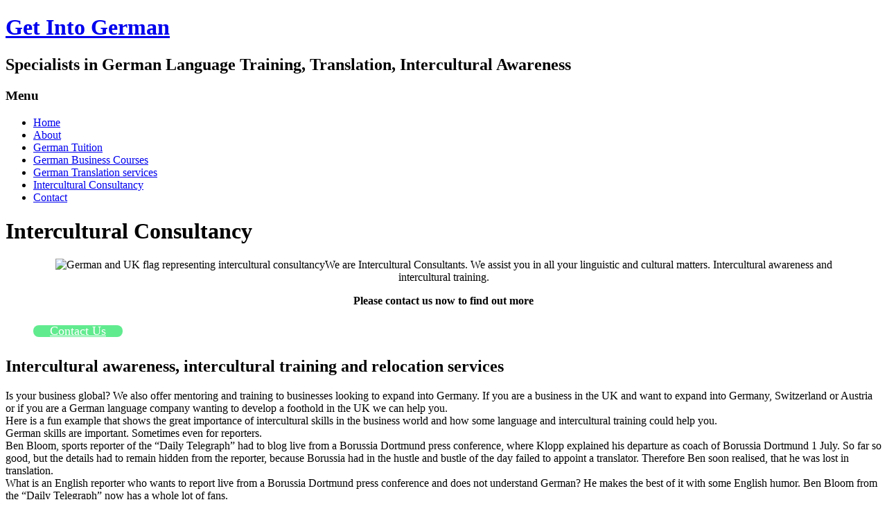

--- FILE ---
content_type: text/html; charset=UTF-8
request_url: https://getintogerman.co.uk/intercultural/
body_size: 7601
content:

<!DOCTYPE html>
<!--[if IE 7]>
<html class="ie ie7" lang="en-US">
<![endif]-->
<!--[if IE 8]>
<html class="ie ie8" lang="en-US">
<![endif]-->
<!--[if !(IE 7) & !(IE 8)]><!-->
<html lang="en-US">
<!--<![endif]-->
<head>
<meta charset="UTF-8" />
<meta name="viewport" content="width=device-width, initial-scale=1">
<link rel="profile" href="https://gmpg.org/xfn/11" />
<link rel="pingback" href="https://getintogerman.co.uk/xmlrpc.php" />
<title>Intercultural Consultancy &#8211; Get Into German</title>
<meta name='robots' content='max-image-preview:large' />
<link rel='dns-prefetch' href='//fonts.googleapis.com' />
<link rel="alternate" type="application/rss+xml" title="Get Into German &raquo; Feed" href="https://getintogerman.co.uk/feed/" />
<link rel="alternate" type="application/rss+xml" title="Get Into German &raquo; Comments Feed" href="https://getintogerman.co.uk/comments/feed/" />
<link rel="alternate" type="application/rss+xml" title="Get Into German &raquo; Intercultural Consultancy Comments Feed" href="https://getintogerman.co.uk/intercultural/feed/" />
<script type="text/javascript">
window._wpemojiSettings = {"baseUrl":"https:\/\/s.w.org\/images\/core\/emoji\/14.0.0\/72x72\/","ext":".png","svgUrl":"https:\/\/s.w.org\/images\/core\/emoji\/14.0.0\/svg\/","svgExt":".svg","source":{"concatemoji":"https:\/\/getintogerman.co.uk\/wp-includes\/js\/wp-emoji-release.min.js?ver=81582bdb254a94e4464424087c6479a8"}};
/*! This file is auto-generated */
!function(e,a,t){var n,r,o,i=a.createElement("canvas"),p=i.getContext&&i.getContext("2d");function s(e,t){var a=String.fromCharCode,e=(p.clearRect(0,0,i.width,i.height),p.fillText(a.apply(this,e),0,0),i.toDataURL());return p.clearRect(0,0,i.width,i.height),p.fillText(a.apply(this,t),0,0),e===i.toDataURL()}function c(e){var t=a.createElement("script");t.src=e,t.defer=t.type="text/javascript",a.getElementsByTagName("head")[0].appendChild(t)}for(o=Array("flag","emoji"),t.supports={everything:!0,everythingExceptFlag:!0},r=0;r<o.length;r++)t.supports[o[r]]=function(e){if(p&&p.fillText)switch(p.textBaseline="top",p.font="600 32px Arial",e){case"flag":return s([127987,65039,8205,9895,65039],[127987,65039,8203,9895,65039])?!1:!s([55356,56826,55356,56819],[55356,56826,8203,55356,56819])&&!s([55356,57332,56128,56423,56128,56418,56128,56421,56128,56430,56128,56423,56128,56447],[55356,57332,8203,56128,56423,8203,56128,56418,8203,56128,56421,8203,56128,56430,8203,56128,56423,8203,56128,56447]);case"emoji":return!s([129777,127995,8205,129778,127999],[129777,127995,8203,129778,127999])}return!1}(o[r]),t.supports.everything=t.supports.everything&&t.supports[o[r]],"flag"!==o[r]&&(t.supports.everythingExceptFlag=t.supports.everythingExceptFlag&&t.supports[o[r]]);t.supports.everythingExceptFlag=t.supports.everythingExceptFlag&&!t.supports.flag,t.DOMReady=!1,t.readyCallback=function(){t.DOMReady=!0},t.supports.everything||(n=function(){t.readyCallback()},a.addEventListener?(a.addEventListener("DOMContentLoaded",n,!1),e.addEventListener("load",n,!1)):(e.attachEvent("onload",n),a.attachEvent("onreadystatechange",function(){"complete"===a.readyState&&t.readyCallback()})),(e=t.source||{}).concatemoji?c(e.concatemoji):e.wpemoji&&e.twemoji&&(c(e.twemoji),c(e.wpemoji)))}(window,document,window._wpemojiSettings);
</script>
<style type="text/css">
img.wp-smiley,
img.emoji {
	display: inline !important;
	border: none !important;
	box-shadow: none !important;
	height: 1em !important;
	width: 1em !important;
	margin: 0 0.07em !important;
	vertical-align: -0.1em !important;
	background: none !important;
	padding: 0 !important;
}
</style>
	
<link rel='stylesheet' id='wp-block-library-css' href='https://getintogerman.co.uk/wp-includes/css/dist/block-library/style.min.css?ver=81582bdb254a94e4464424087c6479a8' type='text/css' media='all' />
<link rel='stylesheet' id='classic-theme-styles-css' href='https://getintogerman.co.uk/wp-includes/css/classic-themes.min.css?ver=1' type='text/css' media='all' />
<style id='global-styles-inline-css' type='text/css'>
body{--wp--preset--color--black: #000000;--wp--preset--color--cyan-bluish-gray: #abb8c3;--wp--preset--color--white: #ffffff;--wp--preset--color--pale-pink: #f78da7;--wp--preset--color--vivid-red: #cf2e2e;--wp--preset--color--luminous-vivid-orange: #ff6900;--wp--preset--color--luminous-vivid-amber: #fcb900;--wp--preset--color--light-green-cyan: #7bdcb5;--wp--preset--color--vivid-green-cyan: #00d084;--wp--preset--color--pale-cyan-blue: #8ed1fc;--wp--preset--color--vivid-cyan-blue: #0693e3;--wp--preset--color--vivid-purple: #9b51e0;--wp--preset--gradient--vivid-cyan-blue-to-vivid-purple: linear-gradient(135deg,rgba(6,147,227,1) 0%,rgb(155,81,224) 100%);--wp--preset--gradient--light-green-cyan-to-vivid-green-cyan: linear-gradient(135deg,rgb(122,220,180) 0%,rgb(0,208,130) 100%);--wp--preset--gradient--luminous-vivid-amber-to-luminous-vivid-orange: linear-gradient(135deg,rgba(252,185,0,1) 0%,rgba(255,105,0,1) 100%);--wp--preset--gradient--luminous-vivid-orange-to-vivid-red: linear-gradient(135deg,rgba(255,105,0,1) 0%,rgb(207,46,46) 100%);--wp--preset--gradient--very-light-gray-to-cyan-bluish-gray: linear-gradient(135deg,rgb(238,238,238) 0%,rgb(169,184,195) 100%);--wp--preset--gradient--cool-to-warm-spectrum: linear-gradient(135deg,rgb(74,234,220) 0%,rgb(151,120,209) 20%,rgb(207,42,186) 40%,rgb(238,44,130) 60%,rgb(251,105,98) 80%,rgb(254,248,76) 100%);--wp--preset--gradient--blush-light-purple: linear-gradient(135deg,rgb(255,206,236) 0%,rgb(152,150,240) 100%);--wp--preset--gradient--blush-bordeaux: linear-gradient(135deg,rgb(254,205,165) 0%,rgb(254,45,45) 50%,rgb(107,0,62) 100%);--wp--preset--gradient--luminous-dusk: linear-gradient(135deg,rgb(255,203,112) 0%,rgb(199,81,192) 50%,rgb(65,88,208) 100%);--wp--preset--gradient--pale-ocean: linear-gradient(135deg,rgb(255,245,203) 0%,rgb(182,227,212) 50%,rgb(51,167,181) 100%);--wp--preset--gradient--electric-grass: linear-gradient(135deg,rgb(202,248,128) 0%,rgb(113,206,126) 100%);--wp--preset--gradient--midnight: linear-gradient(135deg,rgb(2,3,129) 0%,rgb(40,116,252) 100%);--wp--preset--duotone--dark-grayscale: url('#wp-duotone-dark-grayscale');--wp--preset--duotone--grayscale: url('#wp-duotone-grayscale');--wp--preset--duotone--purple-yellow: url('#wp-duotone-purple-yellow');--wp--preset--duotone--blue-red: url('#wp-duotone-blue-red');--wp--preset--duotone--midnight: url('#wp-duotone-midnight');--wp--preset--duotone--magenta-yellow: url('#wp-duotone-magenta-yellow');--wp--preset--duotone--purple-green: url('#wp-duotone-purple-green');--wp--preset--duotone--blue-orange: url('#wp-duotone-blue-orange');--wp--preset--font-size--small: 13px;--wp--preset--font-size--medium: 20px;--wp--preset--font-size--large: 36px;--wp--preset--font-size--x-large: 42px;--wp--preset--spacing--20: 0.44rem;--wp--preset--spacing--30: 0.67rem;--wp--preset--spacing--40: 1rem;--wp--preset--spacing--50: 1.5rem;--wp--preset--spacing--60: 2.25rem;--wp--preset--spacing--70: 3.38rem;--wp--preset--spacing--80: 5.06rem;}:where(.is-layout-flex){gap: 0.5em;}body .is-layout-flow > .alignleft{float: left;margin-inline-start: 0;margin-inline-end: 2em;}body .is-layout-flow > .alignright{float: right;margin-inline-start: 2em;margin-inline-end: 0;}body .is-layout-flow > .aligncenter{margin-left: auto !important;margin-right: auto !important;}body .is-layout-constrained > .alignleft{float: left;margin-inline-start: 0;margin-inline-end: 2em;}body .is-layout-constrained > .alignright{float: right;margin-inline-start: 2em;margin-inline-end: 0;}body .is-layout-constrained > .aligncenter{margin-left: auto !important;margin-right: auto !important;}body .is-layout-constrained > :where(:not(.alignleft):not(.alignright):not(.alignfull)){max-width: var(--wp--style--global--content-size);margin-left: auto !important;margin-right: auto !important;}body .is-layout-constrained > .alignwide{max-width: var(--wp--style--global--wide-size);}body .is-layout-flex{display: flex;}body .is-layout-flex{flex-wrap: wrap;align-items: center;}body .is-layout-flex > *{margin: 0;}:where(.wp-block-columns.is-layout-flex){gap: 2em;}.has-black-color{color: var(--wp--preset--color--black) !important;}.has-cyan-bluish-gray-color{color: var(--wp--preset--color--cyan-bluish-gray) !important;}.has-white-color{color: var(--wp--preset--color--white) !important;}.has-pale-pink-color{color: var(--wp--preset--color--pale-pink) !important;}.has-vivid-red-color{color: var(--wp--preset--color--vivid-red) !important;}.has-luminous-vivid-orange-color{color: var(--wp--preset--color--luminous-vivid-orange) !important;}.has-luminous-vivid-amber-color{color: var(--wp--preset--color--luminous-vivid-amber) !important;}.has-light-green-cyan-color{color: var(--wp--preset--color--light-green-cyan) !important;}.has-vivid-green-cyan-color{color: var(--wp--preset--color--vivid-green-cyan) !important;}.has-pale-cyan-blue-color{color: var(--wp--preset--color--pale-cyan-blue) !important;}.has-vivid-cyan-blue-color{color: var(--wp--preset--color--vivid-cyan-blue) !important;}.has-vivid-purple-color{color: var(--wp--preset--color--vivid-purple) !important;}.has-black-background-color{background-color: var(--wp--preset--color--black) !important;}.has-cyan-bluish-gray-background-color{background-color: var(--wp--preset--color--cyan-bluish-gray) !important;}.has-white-background-color{background-color: var(--wp--preset--color--white) !important;}.has-pale-pink-background-color{background-color: var(--wp--preset--color--pale-pink) !important;}.has-vivid-red-background-color{background-color: var(--wp--preset--color--vivid-red) !important;}.has-luminous-vivid-orange-background-color{background-color: var(--wp--preset--color--luminous-vivid-orange) !important;}.has-luminous-vivid-amber-background-color{background-color: var(--wp--preset--color--luminous-vivid-amber) !important;}.has-light-green-cyan-background-color{background-color: var(--wp--preset--color--light-green-cyan) !important;}.has-vivid-green-cyan-background-color{background-color: var(--wp--preset--color--vivid-green-cyan) !important;}.has-pale-cyan-blue-background-color{background-color: var(--wp--preset--color--pale-cyan-blue) !important;}.has-vivid-cyan-blue-background-color{background-color: var(--wp--preset--color--vivid-cyan-blue) !important;}.has-vivid-purple-background-color{background-color: var(--wp--preset--color--vivid-purple) !important;}.has-black-border-color{border-color: var(--wp--preset--color--black) !important;}.has-cyan-bluish-gray-border-color{border-color: var(--wp--preset--color--cyan-bluish-gray) !important;}.has-white-border-color{border-color: var(--wp--preset--color--white) !important;}.has-pale-pink-border-color{border-color: var(--wp--preset--color--pale-pink) !important;}.has-vivid-red-border-color{border-color: var(--wp--preset--color--vivid-red) !important;}.has-luminous-vivid-orange-border-color{border-color: var(--wp--preset--color--luminous-vivid-orange) !important;}.has-luminous-vivid-amber-border-color{border-color: var(--wp--preset--color--luminous-vivid-amber) !important;}.has-light-green-cyan-border-color{border-color: var(--wp--preset--color--light-green-cyan) !important;}.has-vivid-green-cyan-border-color{border-color: var(--wp--preset--color--vivid-green-cyan) !important;}.has-pale-cyan-blue-border-color{border-color: var(--wp--preset--color--pale-cyan-blue) !important;}.has-vivid-cyan-blue-border-color{border-color: var(--wp--preset--color--vivid-cyan-blue) !important;}.has-vivid-purple-border-color{border-color: var(--wp--preset--color--vivid-purple) !important;}.has-vivid-cyan-blue-to-vivid-purple-gradient-background{background: var(--wp--preset--gradient--vivid-cyan-blue-to-vivid-purple) !important;}.has-light-green-cyan-to-vivid-green-cyan-gradient-background{background: var(--wp--preset--gradient--light-green-cyan-to-vivid-green-cyan) !important;}.has-luminous-vivid-amber-to-luminous-vivid-orange-gradient-background{background: var(--wp--preset--gradient--luminous-vivid-amber-to-luminous-vivid-orange) !important;}.has-luminous-vivid-orange-to-vivid-red-gradient-background{background: var(--wp--preset--gradient--luminous-vivid-orange-to-vivid-red) !important;}.has-very-light-gray-to-cyan-bluish-gray-gradient-background{background: var(--wp--preset--gradient--very-light-gray-to-cyan-bluish-gray) !important;}.has-cool-to-warm-spectrum-gradient-background{background: var(--wp--preset--gradient--cool-to-warm-spectrum) !important;}.has-blush-light-purple-gradient-background{background: var(--wp--preset--gradient--blush-light-purple) !important;}.has-blush-bordeaux-gradient-background{background: var(--wp--preset--gradient--blush-bordeaux) !important;}.has-luminous-dusk-gradient-background{background: var(--wp--preset--gradient--luminous-dusk) !important;}.has-pale-ocean-gradient-background{background: var(--wp--preset--gradient--pale-ocean) !important;}.has-electric-grass-gradient-background{background: var(--wp--preset--gradient--electric-grass) !important;}.has-midnight-gradient-background{background: var(--wp--preset--gradient--midnight) !important;}.has-small-font-size{font-size: var(--wp--preset--font-size--small) !important;}.has-medium-font-size{font-size: var(--wp--preset--font-size--medium) !important;}.has-large-font-size{font-size: var(--wp--preset--font-size--large) !important;}.has-x-large-font-size{font-size: var(--wp--preset--font-size--x-large) !important;}
.wp-block-navigation a:where(:not(.wp-element-button)){color: inherit;}
:where(.wp-block-columns.is-layout-flex){gap: 2em;}
.wp-block-pullquote{font-size: 1.5em;line-height: 1.6;}
</style>
<link rel='stylesheet' id='cpsh-shortcodes-css' href='https://getintogerman.co.uk/wp-content/plugins/column-shortcodes//assets/css/shortcodes.css?ver=1.0' type='text/css' media='all' />
<link rel='stylesheet' id='cmplz-general-css' href='https://getintogerman.co.uk/wp-content/plugins/complianz-gdpr/assets/css/cookieblocker.min.css?ver=6.4.1' type='text/css' media='all' />
<link rel='stylesheet' id='spacious_style-css' href='https://getintogerman.co.uk/wp-content/themes/spacious/style.css?ver=81582bdb254a94e4464424087c6479a8' type='text/css' media='all' />
<link rel='stylesheet' id='google_fonts-css' href='//fonts.googleapis.com/css?family=Lato&#038;ver=6.1.1' type='text/css' media='all' />
<script type='text/javascript' src='https://getintogerman.co.uk/wp-includes/js/jquery/jquery.min.js?ver=3.6.1' id='jquery-core-js'></script>
<script type='text/javascript' src='https://getintogerman.co.uk/wp-includes/js/jquery/jquery-migrate.min.js?ver=3.3.2' id='jquery-migrate-js'></script>
<script type='text/javascript' src='https://getintogerman.co.uk/wp-content/themes/spacious/js/spacious-custom.js?ver=81582bdb254a94e4464424087c6479a8' id='spacious-custom-js'></script>
<link rel="https://api.w.org/" href="https://getintogerman.co.uk/wp-json/" /><link rel="alternate" type="application/json" href="https://getintogerman.co.uk/wp-json/wp/v2/pages/13" /><link rel="EditURI" type="application/rsd+xml" title="RSD" href="https://getintogerman.co.uk/xmlrpc.php?rsd" />
<link rel="canonical" href="https://getintogerman.co.uk/intercultural/" />
<link rel="alternate" type="application/json+oembed" href="https://getintogerman.co.uk/wp-json/oembed/1.0/embed?url=https%3A%2F%2Fgetintogerman.co.uk%2Fintercultural%2F" />
<link rel="alternate" type="text/xml+oembed" href="https://getintogerman.co.uk/wp-json/oembed/1.0/embed?url=https%3A%2F%2Fgetintogerman.co.uk%2Fintercultural%2F&#038;format=xml" />
<style>.cmplz-hidden{display:none!important;}</style></head>

<body data-rsssl=1 data-cmplz=1 class="page-template-default page page-id-13 no-sidebar-full-width wide-1218">
<div id="page" class="hfeed site">
		<header id="masthead" class="site-header clearfix">

		
		<div id="header-text-nav-container">
			<div class="inner-wrap">

				<div id="header-text-nav-wrap" class="clearfix">
					<div id="header-left-section">
												<div id="header-text">
							<h1 id="site-title">
								<a href="https://getintogerman.co.uk/" title="Get Into German" rel="home">Get Into German</a>
							</h1>
							<h2 id="site-description">Specialists in German Language Training, Translation, Intercultural Awareness</h2><!-- #site-description -->
						</div><!-- #header-text -->
											</div><!-- #header-left-section -->
					<div id="header-right-section">
												<nav id="site-navigation" class="main-navigation" role="navigation">
							<h3 class="menu-toggle">Menu</h3>
							<div class="menu-homepage-container"><ul id="menu-homepage" class="menu"><li id="menu-item-20" class="menu-item menu-item-type-post_type menu-item-object-page menu-item-home menu-item-20"><a href="https://getintogerman.co.uk/">Home</a></li>
<li id="menu-item-4" class="menu-item menu-item-type-post_type menu-item-object-page menu-item-4"><a href="https://getintogerman.co.uk/about/">About</a></li>
<li id="menu-item-21" class="menu-item menu-item-type-post_type menu-item-object-page menu-item-21"><a href="https://getintogerman.co.uk/german-tuition/">German Tuition</a></li>
<li id="menu-item-22" class="menu-item menu-item-type-post_type menu-item-object-page menu-item-22"><a href="https://getintogerman.co.uk/german-for-business/">German Business Courses</a></li>
<li id="menu-item-25" class="menu-item menu-item-type-post_type menu-item-object-page menu-item-25"><a href="https://getintogerman.co.uk/translation-services/">German Translation services</a></li>
<li id="menu-item-19" class="menu-item menu-item-type-post_type menu-item-object-page current-menu-item page_item page-item-13 current_page_item menu-item-19"><a href="https://getintogerman.co.uk/intercultural/" aria-current="page">Intercultural Consultancy</a></li>
<li id="menu-item-24" class="menu-item menu-item-type-post_type menu-item-object-page menu-item-24"><a href="https://getintogerman.co.uk/contact/">Contact</a></li>
</ul></div>						</nav>
			    	</div><!-- #header-right-section -->

			   </div><!-- #header-text-nav-wrap -->
			</div><!-- .inner-wrap -->
		</div><!-- #header-text-nav-container -->

		
						<div class="header-post-title-container clearfix">
					<div class="inner-wrap">
						<div class="post-title-wrapper">
													   	<h1 class="header-post-title-class">Intercultural Consultancy</h1>
						   						</div>
											</div>
				</div>
				</header>
			<div id="main" class="clearfix">
		<div class="inner-wrap">
	
	<div id="primary">
		<div id="content" class="clearfix">
			
				
<article id="post-13" class="post-13 page type-page status-publish has-post-thumbnail hentry">
		<div class="entry-content clearfix">
		<div class="su-row"><div class="su-column su-column-size-3-4"><div class="su-column-inner su-clearfix">
<blockquote>
<p style="text-align: center;"><img decoding="async" src="https://getintogerman.co.uk/wp-content/uploads/2015/03/german-intercultural-flags.jpg" alt="German and UK flag representing intercultural consultancy" width="300" height="200" />We are Intercultural Consultants. We assist you in all your linguistic and cultural matters. Intercultural awareness and intercultural training.</p>
<p style="text-align: center;"><strong>Please contact us now to find out more</strong></p>
<p style="text-align: center;"><div class="su-button-center"><a href="https://getintogerman.co.uk/contact/" class="su-button su-button-style-default" style="color:#FFFFFF;background-color:#61eb8f;border-color:#4ebc72;border-radius:9px;-moz-border-radius:9px;-webkit-border-radius:9px" target="_self"><span style="color:#FFFFFF;padding:0px 24px;font-size:18px;line-height:36px;border-color:#90f1b1;border-radius:9px;-moz-border-radius:9px;-webkit-border-radius:9px;text-shadow:none;-moz-text-shadow:none;-webkit-text-shadow:none"> Contact Us</span></a></div>
</blockquote>
<h2>Intercultural awareness, intercultural training and relocation services</h2>
<p>Is your business global? We also offer mentoring and training to businesses looking to expand into Germany. If you are a business in the UK and want to expand into Germany, Switzerland or Austria or if you are a German language company wanting to develop a foothold in the UK we can help you.<br />
Here is a fun example that shows the great importance of intercultural skills in the business world and how some language and intercultural training could help you.<br />
German skills are important. Sometimes even for reporters.<br />
Ben Bloom, sports reporter of the &#8220;Daily Telegraph&#8221; had to blog live from a Borussia Dortmund press conference, where Klopp explained his departure as coach of Borussia Dortmund 1 July. So far so good, but the details had to remain hidden from the reporter, because Borussia had in the hustle and bustle of the day failed to appoint a translator. Therefore Ben soon realised, that he was lost in translation.<br />
What is an English reporter who wants to report live from a Borussia Dortmund press conference and does not understand German? He makes the best of it with some English humor. Ben Bloom from the &#8220;Daily Telegraph&#8221; now has a whole lot of fans.<br />
<a title="When Ben Bloom turned into an internet phenomenon" href="https://getintogerman.co.uk/wp-content/uploads/2015/03/bloom.jpg" target="_blank" rel="noopener"><img decoding="async" loading="lazy" src="https://getintogerman.co.uk/wp-content/uploads/2015/03/bloom.jpg" alt="bloom" width="600" height="350" /></a>Well, what Ben Bloom has made of it? The Best. Best entertainment and the most important info still everyone has learned from him. And it was the best publicity for his newspaper as well as foreign language skills. He got so many responses and now he also has plenty of fans. <a title="Borussia Dortmund press confereence" href="https://www.telegraph.co.uk/sport/football/teams/borussia-dortmund/11541312/Ben-Bloom-How-Jurgen-Klopp-turned-me-into-an-internet-phenomenon.html" target="_blank" rel="noopener">Continue reading</a> at the &#8220;Daily Telegraph&#8221;&#8230;<br />
<a title="When Ben Bloom turned into an internet phenomenon" href="https://www.telegraph.co.uk/sport/football/teams/borussia-dortmund/11541312/Ben-Bloom-How-Jurgen-Klopp-turned-me-into-an-internet-phenomenon.html" target="_blank" rel="noopener"><img decoding="async" loading="lazy" src="https://getintogerman.co.uk/wp-content/uploads/2015/03/dortmund2.jpg" alt="dortmund2" width="589" height="849" /></a></p>
<blockquote><p>
Q: <a title="Culture trait" href="https://www.ask.com/world-view/culture-trait-bf27e3ff4360c8bf" target="_blank" rel="noopener"><strong>What is a culture trait?</strong></a><br />
A: <strong>A culture trait is a learned system of beliefs, values, traditions, symbols and meanings that are passed from one generation to another within a specific community of people.</strong> Culture traits identify and coalesce a community because traits express the cohesiveness of the group&#8230;<br />
Q: <strong><a title="Cultural awareness" href="https://www.ask.com/world-view/cultural-awareness-important-b7734e89343b25f7?o=102140&amp;qo=boostResultOnSERP#full-answer" target="_blank" rel="noopener">What is cultural awareness, and why is it important?</a></strong><br />
A: Cultural awareness is the ability to recognize the different beliefs, values and customs that someone has based on that person&#8217;s origins, and it allows a person to build more successful personal and professional relationships in a diverse environment. A person&#8217;s state, region or country of origin and local customs heavily influence cultural background&#8230;</p>
<p style="text-align: center;"><strong>Please contact us now to find out more</strong><br />
<div class="su-button-center"><a href="https://getintogerman.co.uk/contact/" class="su-button su-button-style-default" style="color:#FFFFFF;background-color:#61eb8f;border-color:#4ebc72;border-radius:9px;-moz-border-radius:9px;-webkit-border-radius:9px" target="_self"><span style="color:#FFFFFF;padding:0px 24px;font-size:18px;line-height:36px;border-color:#90f1b1;border-radius:9px;-moz-border-radius:9px;-webkit-border-radius:9px;text-shadow:none;-moz-text-shadow:none;-webkit-text-shadow:none"> Contact US</span></a></div>
</blockquote>
</div></div>
<div class="su-column su-column-size-1-4"><div class="su-column-inner su-clearfix">
<blockquote><p>“The teacher was very professional, enthusiastic and creative in the manner in which he conducted his lessons. We established a goal early on of passing the &#8216;Zentrale Mittelstufenprüfung&#8217; and he planned the sessions around this. I am pleased to say that I achieved my goal, passing the exam with 74%.”<br />
<i>Dean (Trader, Institutional Banking, London)</i></p></blockquote>
</div></div></div> <div class="su-row"> <div class="su-column su-column-size-1-2"><div class="su-column-inner su-clearfix">
<p dir="ltr" style="text-align: center;" align="center"><a title="German tuition" href="https://getintogerman.co.uk/german-tuition/"><img decoding="async" loading="lazy" src="https://getintogerman.co.uk/wp-content/uploads/2015/04/german-tuition.jpg" alt="German tutor with student" width="300" height="200" /></a></p>
<p dir="ltr" style="text-align: center;" align="center"><a title="German tuition" href="https://getintogerman.co.uk/german-tuition/">German Tuition</a></p>
<p dir="ltr" align="center"><a title="Translation services" href="https://getintogerman.co.uk/translation-services/"><img decoding="async" loading="lazy" src="https://getintogerman.co.uk/wp-content/uploads/2015/03/german-translation-dictionary.jpg" alt="Dictionary for German translation services" width="300" height="200" /></a></p>
<p dir="ltr" align="center"><a title="Translation services" href="https://getintogerman.co.uk/translation-services/">Translation Services</a></p>
</div></div> <div class="su-column su-column-size-1-2"><div class="su-column-inner su-clearfix">
<p dir="ltr" align="center"><a title="German for business" href="https://getintogerman.co.uk/german-for-business/"><img decoding="async" loading="lazy" src="https://getintogerman.co.uk/wp-content/uploads/2015/03/german-for-business-class.jpg" alt="German lessons for businesses " width="300" height="200" /></a></p>
<p dir="ltr" align="center"><a title="German for business" href="https://getintogerman.co.uk/german-for-business/">German for Business</a></p>
<p dir="ltr" align="center"><a title="Intercultural" href="https://getintogerman.co.uk/intercultural/"><img decoding="async" src="https://getintogerman.co.uk/wp-content/uploads/2015/03/german-intercultural-flags.jpg" alt="German and UK flag representing intercultural consultancy" width="300" height="200" /></a></p>
<p dir="ltr" style="text-align: center;" align="center"><a title="Intercultural" href="https://getintogerman.co.uk/intercultural/">Intercultural Consultancy</a></p>
</div></div></div>
			</div>
	<footer class="entry-meta-bar clearfix">	        			
		<div class="entry-meta clearfix">
       			</div>
	</footer>
	</article>
				
			
		</div><!-- #content -->
	</div><!-- #primary -->
	
	
	

		</div><!-- .inner-wrap -->
	</div><!-- #main -->	
			<footer id="colophon" class="clearfix">	
			
<div class="footer-widgets-wrapper">
	<div class="inner-wrap">
		<div class="footer-widgets-area clearfix">
			<div class="tg-one-fourth tg-column-1">
							</div>
			<div class="tg-one-fourth tg-column-2">
				<aside id="text-2" class="widget widget_text"><h3 class="widget-title"><span>Language Services</span></h3>			<div class="textwidget"><p>&nbsp;</p>
<p><a href="https://getintogerman.co.uk/german-tuition/">German Tuition</a><br />
<a href="https://getintogerman.co.uk/german-for-business/">German for Business</a><br />
<a href="https://getintogerman.co.uk/translation-services/">Translation Services</a><br />
<a href="https://getintogerman.co.uk/intercultural/">Intercultural Consultancy</a></p>
</div>
		</aside>			</div>
			<div class="tg-one-fourth tg-after-two-blocks-clearfix tg-column-3">
				<aside id="text-3" class="widget widget_text"><h3 class="widget-title"><span>Other</span></h3>			<div class="textwidget"><p><a href="https://getintogerman.co.uk/Imprint/">Imprint</a><br />
<a href="https://getintogerman.co.uk/About/">About</a><br />
<a href="https://getintogerman.co.uk/privacy-policy/">Privacy Policy</a><br />
<a href="https://www.getintogerman.co.uk/links/">Links</a></p>
</div>
		</aside>			</div>
			<div class="tg-one-fourth tg-one-fourth-last tg-column-4">
				<aside id="text-4" class="widget widget_text"><h3 class="widget-title"><span>Contact</span></h3>			<div class="textwidget"><p>Frank Fey<br />
Get Into German<br />
Mobile: 07985 957 337<br />
Email: info [at] GetIntoGerman.co.uk<br />
59 Mitcham Lane<br />
London<br />
SW16 6LW</p>
</div>
		</aside>			</div>
		</div>
	</div>
</div>	
			<div class="footer-socket-wrapper clearfix">
				<div class="inner-wrap">
					<div class="footer-socket-area">
						<div class="copyright">Copyright &copy; 2025 <a href="https://getintogerman.co.uk/" title="Get Into German" ><span>Get Into German</span></a>. Powered by <a href="http://wordpress.org" target="_blank" title="WordPress"><span>WordPress</span></a>. Theme: Spacious by <a href="http://themegrill.com/themes/spacious" target="_blank" title="ThemeGrill" rel="designer"><span>ThemeGrill</span></a>.</div>						<nav class="small-menu clearfix">
									    			</nav>
					</div>
				</div>
			</div>			
		</footer>
		<a href="#masthead" id="scroll-up"></a>	
	</div><!-- #page -->
	
<!-- Consent Management powered by Complianz | GDPR/CCPA Cookie Consent https://wordpress.org/plugins/complianz-gdpr -->
<div id="cmplz-cookiebanner-container"></div>
					<div id="cmplz-manage-consent" data-nosnippet="true"></div><link rel='stylesheet' id='su-box-shortcodes-css' href='https://getintogerman.co.uk/wp-content/plugins/shortcodes-ultimate/assets/css/box-shortcodes.css?ver=5.0.3' type='text/css' media='all' />
<link rel='stylesheet' id='su-content-shortcodes-css' href='https://getintogerman.co.uk/wp-content/plugins/shortcodes-ultimate/assets/css/content-shortcodes.css?ver=5.0.3' type='text/css' media='all' />
<script type='text/javascript' src='https://getintogerman.co.uk/wp-content/themes/spacious/js/navigation.js?ver=81582bdb254a94e4464424087c6479a8' id='spacious-navigation-js'></script>
<script type='text/javascript' id='cmplz-cookiebanner-js-extra'>
/* <![CDATA[ */
var complianz = {"prefix":"cmplz_","user_banner_id":"","set_cookies":[],"block_ajax_content":"","banner_version":"0","version":"6.4.1","store_consent":"","do_not_track_enabled":"","consenttype":"optin","region":"eu","geoip":"","dismiss_timeout":"","disable_cookiebanner":"","soft_cookiewall":"","dismiss_on_scroll":"","cookie_expiry":"365","url":"https:\/\/getintogerman.co.uk\/wp-json\/complianz\/v1\/","locale":"lang=en&locale=en_US","set_cookies_on_root":"","cookie_domain":"","current_policy_id":"1","cookie_path":"\/","categories":{"statistics":"statistics","marketing":"marketing"},"tcf_active":"","placeholdertext":"Click to accept {category} cookies and enable this content","css_file":"https:\/\/getintogerman.co.uk\/wp-content\/uploads\/complianz\/css\/banner-{banner_id}-{type}.css?v=0","page_links":[],"tm_categories":"","forceEnableStats":"","preview":"","clean_cookies":""};
/* ]]> */
</script>
<script defer type='text/javascript' src='https://getintogerman.co.uk/wp-content/plugins/complianz-gdpr/cookiebanner/js/complianz.min.js?ver=6.4.1' id='cmplz-cookiebanner-js'></script>
</body>
</html>

<!-- Page cached by LiteSpeed Cache 7.3.0.1 on 2025-12-06 03:14:16 -->